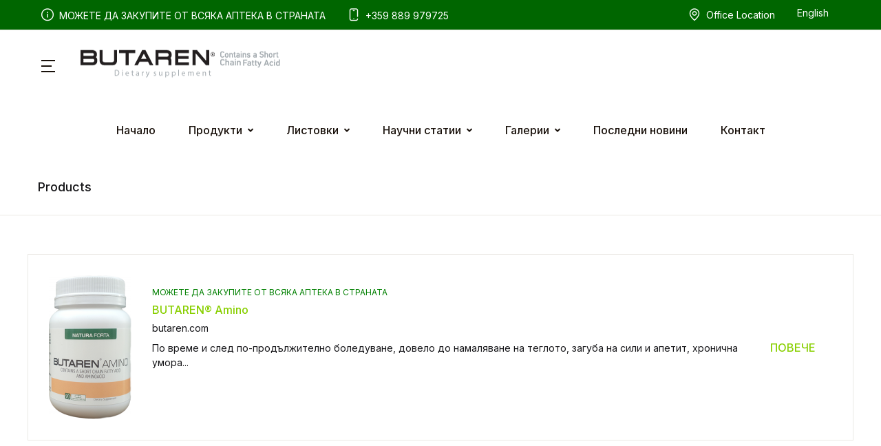

--- FILE ---
content_type: text/html; charset=UTF-8
request_url: https://www.butaren.com/bg/products/butaren-amino.html
body_size: 6033
content:


<!DOCTYPE html>
<html xmlns="https://www.w3.org/1999/xhtml">
<head>
	<title>BUTAREN | Натурален продукт</title><meta http-equiv="Content-Type" content="text/html; charset=utf-8" />
<meta name="Keywords" content="butaren,amino,inu" />
<meta name="Description" content="BUTAREN | Натурален продукт" />
<meta name="Title" content="BUTAREN | Натурален продукт" />
<meta name="viewport" content="width=device-width, initial-scale=1.0" />
	<link rel="icon" type="image/x-icon" href="https://www.butaren.com/public/images/favicon.ico" />
	<title>Butaren.com</title>
	<!-- Required Meta Tags Always Come First -->
    <meta charset="utf-8">
    <meta name="viewport" content="width=device-width, initial-scale=1, shrink-to-fit=no">

<script src="https://www.butaren.com/cache/variables.js?t=1768806057&fsz=0" type="text/javascript"></script>
<script src="https://www.butaren.com/public/js/jquery-3.5.1.min.js?fsz=89475" type="text/javascript"></script>
<link href="https://fonts.googleapis.com/css2?family=Inter:wght@400;500;700&display=swap&fsz=0" rel="stylesheet" type="text/css" />
<link href="https://www.butaren.com/public/vendor/font-awesome/css/fontawesome-all.min.css?fsz=57333" rel="stylesheet" type="text/css" />
<link href="https://www.butaren.com/public/vendor/flaticon/font/flaticon.css?fsz=3167" rel="stylesheet" type="text/css" />
<link href="https://www.butaren.com/public/vendor/animate.css/animate.css?fsz=77749" rel="stylesheet" type="text/css" />
<link href="https://www.butaren.com/public/vendor/bootstrap-select/dist/css/bootstrap-select.min.css?fsz=9803" rel="stylesheet" type="text/css" />
<link href="https://www.butaren.com/public/vendor/slick-carousel/slick/slick.css?fsz=1776" rel="stylesheet" type="text/css" />
<link href="https://www.butaren.com/public/vendor/malihu-custom-scrollbar-plugin/jquery.mCustomScrollbar.css?fsz=53583" rel="stylesheet" type="text/css" />
<link href="https://www.butaren.com/public/css/theme.css?fsz=510614" rel="stylesheet" type="text/css" />
</head>
<body>
	<!-- ==== HEADER CONTENT ===== -->
    <header id="site-header" class="site-header__v6">
        <div class="topbar border-bottom d-none d-md-block bg-primary-green">
            <div class="container-fluid px-2 px-md-5 px-xl-8d75">
                <div class="topbar__nav d-lg-flex justify-content-between align-items-center font-size-2">
                    <ul class="topbar__nav--left nav ml-lg-n3">
                        <li class="nav-item"><a href="#" class="nav-link text-white"><i class="font-size-3 glph-icon flaticon-information mr-2"></i>МОЖЕТЕ ДА ЗАКУПИТЕ ОТ ВСЯКА АПТЕКА В СТРАНАТА</a></li>
						<li class="nav-item"><a href="#" class="nav-link text-white"><i class="font-size-3 glph-icon flaticon-phone mr-2"></i>+359 889 979725</a></li>
                    </ul>
                    <ul class="topbar__nav--right nav">
                        <li class="nav-item"><a href="https://www.butaren.com/bg/contact.html" class="nav-link py-2 px-3 text-white d-flex align-items-center"><i class="glph-icon flaticon-pin mr-2 font-size-3"></i>Office Location</a></li>
                        <li class="nav-item">
														<a href="https://www.butaren.com/en/products/butaren-amino.html" class="nav-link text-white">English</a>
						</li>
                    </ul>
                </div>
            </div>
        </div>
        <div class="masthead position-relative" style="margin-bottom: -1px;">
            <div class="container-fluid px-3 px-md-5 px-xl-8d75 py-3 py-xl-0">
                <div class="d-flex align-items-center position-relative flex-wrap">
                    <div class="offcanvas-toggler mr-5">
                        <a id="sidebarNavToggler2" href="javascript:;" role="button" class="cat-menu"
                        aria-controls="sidebarContent2"
                        aria-haspopup="true"
                        aria-expanded="false"
                        data-unfold-event="click"
                        data-unfold-hide-on-scroll="false"
                        data-unfold-target="#sidebarContent2"
                        data-unfold-type="css-animation"
                        data-unfold-overlay='{
                            "className": "u-sidebar-bg-overlay",
                            "background": "rgba(0, 0, 0, .7)",
                            "animationSpeed": 100
                        }'
                        data-unfold-animation-in="fadeInLeft"
                        data-unfold-animation-out="fadeOutLeft"
                        data-unfold-duration="100">
                            <svg width="20px" height="18px">
                                <path fill-rule="evenodd"  fill="rgb(25, 17, 11)" d="M-0.000,-0.000 L20.000,-0.000 L20.000,2.000 L-0.000,2.000 L-0.000,-0.000 Z"/>
                                <path fill-rule="evenodd"  fill="rgb(25, 17, 11)" d="M-0.000,8.000 L15.000,8.000 L15.000,10.000 L-0.000,10.000 L-0.000,8.000 Z"/>
                                <path fill-rule="evenodd"  fill="rgb(25, 17, 11)" d="M-0.000,16.000 L20.000,16.000 L20.000,18.000 L-0.000,18.000 L-0.000,16.000 Z"/>
                            </svg>
                        </a>
                    </div>
                    <div class="site-branding pr-4">
                        <a href="https://www.butaren.com/bg/" class="d-block mb-1">
                            <img src="https://www.butaren.com/public/images/logo.png" width="300px" height="97px">                         
                            
                        </a>
                    </div>
                    <div class="site-navigation mx-auto d-none d-xl-block">
                        <ul class="nav">
							                            <li class="nav-item ">
                                <a id="homeDropdownInvoker" href="https://www.butaren.com/bg/" class=" nav-link link-black-100 mx-4 px-0 py-5 font-weight-medium d-flex align-items-center"
                                    aria-haspopup="true"
                                    aria-expanded="false"
                                    data-unfold-event="hover"
                                    data-unfold-target="#home"
                                    data-unfold-type="css-animation"
                                    data-unfold-duration="200"
                                    data-unfold-delay="50"
                                    data-unfold-hide-on-scroll="true"
                                    data-unfold-animation-in="slideInUp"
                                    data-unfold-animation-out="fadeOut">
                                    Начало                                </a>
								                            </li>
							                            <li class="nav-item dropdown">
                                <a id="productsDropdownInvoker" href="javascript:;" class="dropdown-toggle nav-link link-black-100 mx-4 px-0 py-5 font-weight-medium d-flex align-items-center"
                                    aria-haspopup="true"
                                    aria-expanded="false"
                                    data-unfold-event="hover"
                                    data-unfold-target="#products"
                                    data-unfold-type="css-animation"
                                    data-unfold-duration="200"
                                    data-unfold-delay="50"
                                    data-unfold-hide-on-scroll="true"
                                    data-unfold-animation-in="slideInUp"
                                    data-unfold-animation-out="fadeOut">
                                    Продукти                                </a>
																	<ul id="products" class="dropdown-unfold dropdown-menu font-size-2 rounded-0 border-gray-900" aria-labelledby="productsDropdownInvoker">
																					<li><a href="https://www.butaren.com/bg/products/butaren.html" class="dropdown-item link-black-100">BUTAREN</a></li>
																					<li><a href="https://www.butaren.com/bg/products/butaren-amino.html" class="dropdown-item link-black-100">BUTAREN Amino</a></li>
																					<li><a href="https://www.butaren.com/bg/products/butaren-inu.html" class="dropdown-item link-black-100">BUTAREN Inu</a></li>
																			</ul>
								                            </li>
							                            <li class="nav-item dropdown">
                                <a id="detailsDropdownInvoker" href="javascript:;" class="dropdown-toggle nav-link link-black-100 mx-4 px-0 py-5 font-weight-medium d-flex align-items-center"
                                    aria-haspopup="true"
                                    aria-expanded="false"
                                    data-unfold-event="hover"
                                    data-unfold-target="#details"
                                    data-unfold-type="css-animation"
                                    data-unfold-duration="200"
                                    data-unfold-delay="50"
                                    data-unfold-hide-on-scroll="true"
                                    data-unfold-animation-in="slideInUp"
                                    data-unfold-animation-out="fadeOut">
                                    Листовки                                </a>
																	<ul id="details" class="dropdown-unfold dropdown-menu font-size-2 rounded-0 border-gray-900" aria-labelledby="detailsDropdownInvoker">
																					<li><a href="https://www.butaren.com/bg/details/butaren.html" class="dropdown-item link-black-100">BUTAREN</a></li>
																					<li><a href="https://www.butaren.com/bg/details/butaren-amino.html" class="dropdown-item link-black-100">BUTAREN Amino</a></li>
																					<li><a href="https://www.butaren.com/bg/details/butaren-inu.html" class="dropdown-item link-black-100">BUTAREN Inu</a></li>
																			</ul>
								                            </li>
							                            <li class="nav-item dropdown">
                                <a id="articlesDropdownInvoker" href="javascript:;" class="dropdown-toggle nav-link link-black-100 mx-4 px-0 py-5 font-weight-medium d-flex align-items-center"
                                    aria-haspopup="true"
                                    aria-expanded="false"
                                    data-unfold-event="hover"
                                    data-unfold-target="#articles"
                                    data-unfold-type="css-animation"
                                    data-unfold-duration="200"
                                    data-unfold-delay="50"
                                    data-unfold-hide-on-scroll="true"
                                    data-unfold-animation-in="slideInUp"
                                    data-unfold-animation-out="fadeOut">
                                    Научни статии                                </a>
																	<ul id="articles" class="dropdown-unfold dropdown-menu font-size-2 rounded-0 border-gray-900" aria-labelledby="articlesDropdownInvoker">
																					<li><a href="https://www.butaren.com/bg/articles/mehanizmi-i-efekti-16.html" class="dropdown-item link-black-100">Механизми и ефекти</a></li>
																					<li><a href="https://www.butaren.com/bg/articles/bytirat-17.html" class="dropdown-item link-black-100">Бутират</a></li>
																					<li><a href="https://www.butaren.com/bg/articles/drygi-18.html" class="dropdown-item link-black-100">Други</a></li>
																			</ul>
								                            </li>
							                            <li class="nav-item dropdown">
                                <a id="galleryDropdownInvoker" href="javascript:;" class="dropdown-toggle nav-link link-black-100 mx-4 px-0 py-5 font-weight-medium d-flex align-items-center"
                                    aria-haspopup="true"
                                    aria-expanded="false"
                                    data-unfold-event="hover"
                                    data-unfold-target="#gallery"
                                    data-unfold-type="css-animation"
                                    data-unfold-duration="200"
                                    data-unfold-delay="50"
                                    data-unfold-hide-on-scroll="true"
                                    data-unfold-animation-in="slideInUp"
                                    data-unfold-animation-out="fadeOut">
                                    Галерии                                </a>
																	<ul id="gallery" class="dropdown-unfold dropdown-menu font-size-2 rounded-0 border-gray-900" aria-labelledby="galleryDropdownInvoker">
																					<li><a href="https://www.butaren.com/bg/gallery/subitiya-26.html" class="dropdown-item link-black-100">Събития</a></li>
																			</ul>
								                            </li>
							                            <li class="nav-item ">
                                <a id="newsDropdownInvoker" href="https://www.butaren.com/bg/news.html" class=" nav-link link-black-100 mx-4 px-0 py-5 font-weight-medium d-flex align-items-center"
                                    aria-haspopup="true"
                                    aria-expanded="false"
                                    data-unfold-event="hover"
                                    data-unfold-target="#news"
                                    data-unfold-type="css-animation"
                                    data-unfold-duration="200"
                                    data-unfold-delay="50"
                                    data-unfold-hide-on-scroll="true"
                                    data-unfold-animation-in="slideInUp"
                                    data-unfold-animation-out="fadeOut">
                                    Последни новини                                </a>
								                            </li>
							                            <li class="nav-item ">
                                <a id="contactDropdownInvoker" href="https://www.butaren.com/bg/contact.html" class=" nav-link link-black-100 mx-4 px-0 py-5 font-weight-medium d-flex align-items-center"
                                    aria-haspopup="true"
                                    aria-expanded="false"
                                    data-unfold-event="hover"
                                    data-unfold-target="#contact"
                                    data-unfold-type="css-animation"
                                    data-unfold-duration="200"
                                    data-unfold-delay="50"
                                    data-unfold-hide-on-scroll="true"
                                    data-unfold-animation-in="slideInUp"
                                    data-unfold-animation-out="fadeOut">
                                    Контакт                                </a>
								                            </li>
							                        </ul>
                    </div>
                </div>
            </div>
        </div>
    </header>

 <!-- Categories Sidebar Navigation -->
    <aside id="sidebarContent2" class="u-sidebar u-sidebar__md u-sidebar--left" aria-labelledby="sidebarNavToggler2">
        <div class="u-sidebar__scroller js-scrollbar">
            <div class="u-sidebar__container">
                <div class="u-header-sidebar__footer-offset">
                    <!-- Content -->
                    <div class="u-sidebar__body">
                        <div class="u-sidebar__content u-header-sidebar__content">
                            <!-- Title -->
                            <header class="border-bottom px-4 px-md-5 py-4 d-flex align-items-center justify-content-between">
                                <h2 class="font-size-3 mb-0">MENU</h2>

                                <!-- Toggle Button -->
                                <div class="d-flex align-items-center">
                                    <button type="button" class="close ml-auto"
                                        aria-controls="sidebarContent2"
                                        aria-haspopup="true"
                                        aria-expanded="false"
                                        data-unfold-event="click"
                                        data-unfold-hide-on-scroll="false"
                                        data-unfold-target="#sidebarContent2"
                                        data-unfold-type="css-animation"
                                        data-unfold-animation-in="fadeInLeft"
                                        data-unfold-animation-out="fadeOutLeft"
                                        data-unfold-duration="500">
                                        <span aria-hidden="true"><i class="fas fa-times ml-2"></i></span>
                                    </button>
                                </div>
                                <!-- End Toggle Button -->
                            </header>
                            <!-- End Title -->

                            <div class="border-bottom">
                                <div class="zeynep pt-4">
                                    <ul>
										                                        <li >
                                            <a href="https://www.butaren.com/bg/" >Начало</a>
											                                        </li>
										                                        <li class="has-submenu">
                                            <a href="#" data-submenu="mobile-products">Продукти</a>
																							<div id="mobile-products" class="submenu">
													<div class="submenu-header" data-submenu-close="mobile-products">
														<a href="#">Back to main</a>
													</div>
													<ul>
													<li><a href="https://www.butaren.com/bg/products.html">All</a></li>
																											<li><a href="https://www.butaren.com/bg/products/butaren.html">BUTAREN</a></li>
																											<li><a href="https://www.butaren.com/bg/products/butaren-amino.html">BUTAREN Amino</a></li>
																											<li><a href="https://www.butaren.com/bg/products/butaren-inu.html">BUTAREN Inu</a></li>
																										</ul>
												</div>
											                                        </li>
										                                        <li class="has-submenu">
                                            <a href="#" data-submenu="mobile-details">Листовки</a>
																							<div id="mobile-details" class="submenu">
													<div class="submenu-header" data-submenu-close="mobile-details">
														<a href="#">Back to main</a>
													</div>
													<ul>
													<li><a href="https://www.butaren.com/bg/details.html">All</a></li>
																											<li><a href="https://www.butaren.com/bg/details/butaren.html">BUTAREN</a></li>
																											<li><a href="https://www.butaren.com/bg/details/butaren-amino.html">BUTAREN Amino</a></li>
																											<li><a href="https://www.butaren.com/bg/details/butaren-inu.html">BUTAREN Inu</a></li>
																										</ul>
												</div>
											                                        </li>
										                                        <li class="has-submenu">
                                            <a href="#" data-submenu="mobile-articles">Научни статии</a>
																							<div id="mobile-articles" class="submenu">
													<div class="submenu-header" data-submenu-close="mobile-articles">
														<a href="#">Back to main</a>
													</div>
													<ul>
													<li><a href="https://www.butaren.com/bg/articles.html">All</a></li>
																											<li><a href="https://www.butaren.com/bg/articles/mehanizmi-i-efekti-16.html">Механизми и ефекти</a></li>
																											<li><a href="https://www.butaren.com/bg/articles/bytirat-17.html">Бутират</a></li>
																											<li><a href="https://www.butaren.com/bg/articles/drygi-18.html">Други</a></li>
																										</ul>
												</div>
											                                        </li>
										                                        <li class="has-submenu">
                                            <a href="#" data-submenu="mobile-gallery">Галерии</a>
																							<div id="mobile-gallery" class="submenu">
													<div class="submenu-header" data-submenu-close="mobile-gallery">
														<a href="#">Back to main</a>
													</div>
													<ul>
													<li><a href="https://www.butaren.com/bg/gallery.html">All</a></li>
																											<li><a href="https://www.butaren.com/bg/gallery/subitiya-26.html">Събития</a></li>
																										</ul>
												</div>
											                                        </li>
										                                        <li >
                                            <a href="https://www.butaren.com/bg/news.html" >Последни новини</a>
											                                        </li>
										                                        <li >
                                            <a href="https://www.butaren.com/bg/contact.html" >Контакт</a>
											                                        </li>
										                                    </ul>
                                </div>
                            </div>
                            <div class="px-4 px-md-5 py-5">
                                <a href="https://www.butaren.com/en/products/butaren-amino.html" class="nav-link">English</a>
                               
                               <!-- Social Networks -->
                                <ul class="list-inline mb-0">
                                    <li class="list-inline-item">
                                        <a class="h-primary pr-2 font-size-2" href="#">
                                            <span class="fab fa-facebook-f btn-icon__inner"></span>
                                        </a>
                                    </li>
                                </ul>
                                <!-- End Social Networks -->
                            </div>
                        </div>
                    </div>
                    <!-- End Content -->
                </div>
            </div>
        </div>
    </aside>
    <!-- End Categories Sidebar Navigation -->

    <!-- ===== END HEADER CONTENT ======-->
		
		
		  <!-- ====== MAIN CONTENT ====== -->
    <div class="page-header border-bottom mb-8">
        <div class="container">
            <div class="d-md-flex justify-content-between align-items-center py-4">
                <h1 class="page-title font-size-3 font-weight-medium m-0 text-lh-lg">Products</h1>
            </div>
        </div>
    </div>
    <div class="site-content" id="content">
        <div class="container">
            <div class="row">
                <div id="primary" class="content-area order-2" style="flex-grow: 1;">
                    <!-- Tab Content -->
                    <div class="tab-content" id="pills-tabContent">
                        <div class="tab-pane fade show active" id="pills-two-example1" role="tabpanel" aria-labelledby="pills-two-example1-tab">
                            <!-- Mockup Block -->
                            <ul class="products list-unstyled mb-6">
								                                <li class="product product__list">
                                    <div class="product__inner overflow-hidden p-3 p-md-4d875">
                                        <div class="woocommerce-LoopProduct-link woocommerce-loop-product__link row position-relative">
                                            <div class="col-md-auto woocommerce-loop-product__thumbnail mb-3 mb-md-0">
                                                <a href="https://www.butaren.com/bg/product/butaren-amino-12.html" class="d-block">
													<img src="https://www.butaren.com/public/uploads/gallery/2022/06/20/amino-en-120x0.png" class="img-fluid d-block mx-auto attachment-shop_catalog size-shop_catalog wp-post-image img-fluid" alt="image">
												</a>
                                            </div>
                                            <div class="col-md woocommerce-loop-product__body product__body pt-3 bg-white mb-3 mb-md-0">
                                                <div class="text-uppercase font-size-1 mb-1 text-truncate">
													<a href="https://www.butaren.com/bg/product/butaren-amino-12.html">МОЖЕТЕ ДА ЗАКУПИТЕ ОТ ВСЯКА АПТЕКА В СТРАНАТА</a>
												</div>
                                                <h2 class="woocommerce-loop-product__title product__title h6 text-lh-md mb-1 crop-text-2 h-dark">
													<a href="https://www.butaren.com/bg/product/butaren-amino-12.html" tabindex="0">BUTAREN® Amino</a>
												</h2>
                                                <div class="font-size-2  mb-2 text-truncate">butaren.com</div>
                                                <p class="font-size-2 mb-2 crop-text-2">
													 По време и след по-продължително боледуване, довело до намаляване на теглото, загуба на сили и апетит, хронична умора...												</p>
                                               
                                            </div>
                                            <div class="col-md-auto d-flex align-items-center">
                                                <a href="https://www.butaren.com/bg/product/butaren-amino-12.html" class="text-uppercase text-dark h-dark font-weight-medium mr-4" data-toggle="tooltip" data-placement="right" title="" data-original-title="CLICK HERE">
                                                    <span class="product__add-to-cart">Повече</span>
                                                    <span class="product__add-to-cart-icon font-size-4"><i class="flaticon-icon-126515"></i></span>
                                                </a>
                                            </div>
                                        </div>
                                    </div>
                                </li>
								                            </ul>
                            <!-- End Mockup Block -->
                        </div>
                    </div>
                    <!-- End Tab Content -->

                    <nav aria-label="Page navigation example">
                        <ul class="pagination pagination__custom justify-content-md-center flex-nowrap flex-md-wrap overflow-auto overflow-md-visble">
                                                    </ul>
                    </nav>
                </div>
                <div id="secondary" class="sidebar widget-area order-1" role="complementary">

                </div>
            </div>
        </div>
    </div>
    <!-- ====== END MAIN CONTENT ====== -->
	

    <!-- ========== FOOTER ========== -->
    <footer class="site-footer_v5">
        <div class="border-top">
            
        </div>
        <!-- End  Newsletter -->
        <div class="bg-primary-green">
            <div class="container space-bottom-1">
                <div class="space-top-2">
                    <div class="row">
                        <div class="col-md-4 col-lg-4">
                            <div class="pb-1 pb-lg-0">
                                <a href="#" class="d-inline-block mb-5">
                                    <img src="https://www.butaren.com/public/images/logo_lite.png">
                                </a>
                                <address class="font-size-1 mb-5">
                                    <span class="mb-2 font-weight-normal text-white"><br>
                                        NATURA FORTA<br>LTD. <br>phone: +359 889 979 725
									<br>BULGARIA, Sofia city, 8, Louis Ayer Str.      </span>
                                </address>
                              
                                
                            </div>
                        </div>
						                        <div class="col-md-4 col-lg-2">
                            <div class="mb-5 mb-md-0">
								<a href="javascript:;">
									<h4 class="font-size-3 text-white font-weight-medium mb-2 mb-xl-5 pb-xl-1">Продукти</h4>
								</a>
																	<ul class="list-unstyled mb-0">
																					<li class="h-white pb-2">
												<a class="font-size-2 text-white widgets-hover transition-3d-hover" href="https://www.butaren.com/bg/products/butaren.html">
													BUTAREN												</a>
											</li>
																					<li class="h-white pb-2">
												<a class="font-size-2 text-white widgets-hover transition-3d-hover" href="https://www.butaren.com/bg/products/butaren-amino.html">
													BUTAREN Amino												</a>
											</li>
																					<li class="h-white pb-2">
												<a class="font-size-2 text-white widgets-hover transition-3d-hover" href="https://www.butaren.com/bg/products/butaren-inu.html">
													BUTAREN Inu												</a>
											</li>
																			 </ul>
								                            </div>
                        </div>
						                        <div class="col-md-4 col-lg-2">
                            <div class="mb-5 mb-md-0">
								<a href="javascript:;">
									<h4 class="font-size-3 text-white font-weight-medium mb-2 mb-xl-5 pb-xl-1">Листовки</h4>
								</a>
																	<ul class="list-unstyled mb-0">
																					<li class="h-white pb-2">
												<a class="font-size-2 text-white widgets-hover transition-3d-hover" href="https://www.butaren.com/bg/details/butaren.html">
													BUTAREN												</a>
											</li>
																					<li class="h-white pb-2">
												<a class="font-size-2 text-white widgets-hover transition-3d-hover" href="https://www.butaren.com/bg/details/butaren-amino.html">
													BUTAREN Amino												</a>
											</li>
																					<li class="h-white pb-2">
												<a class="font-size-2 text-white widgets-hover transition-3d-hover" href="https://www.butaren.com/bg/details/butaren-inu.html">
													BUTAREN Inu												</a>
											</li>
																			 </ul>
								                            </div>
                        </div>
						                        <div class="col-md-4 col-lg-2">
                            <div class="mb-5 mb-md-0">
								<a href="javascript:;">
									<h4 class="font-size-3 text-white font-weight-medium mb-2 mb-xl-5 pb-xl-1">Научни статии</h4>
								</a>
																	<ul class="list-unstyled mb-0">
																					<li class="h-white pb-2">
												<a class="font-size-2 text-white widgets-hover transition-3d-hover" href="https://www.butaren.com/bg/articles/mehanizmi-i-efekti-16.html">
													Механизми и ефекти												</a>
											</li>
																					<li class="h-white pb-2">
												<a class="font-size-2 text-white widgets-hover transition-3d-hover" href="https://www.butaren.com/bg/articles/bytirat-17.html">
													Бутират												</a>
											</li>
																					<li class="h-white pb-2">
												<a class="font-size-2 text-white widgets-hover transition-3d-hover" href="https://www.butaren.com/bg/articles/drygi-18.html">
													Други												</a>
											</li>
																			 </ul>
								                            </div>
                        </div>
						                        <div class="col-md-4 col-lg-2">
                            <div class="mb-5 mb-md-0">
								<a href="javascript:;">
									<h4 class="font-size-3 text-white font-weight-medium mb-2 mb-xl-5 pb-xl-1">Галерии</h4>
								</a>
																	<ul class="list-unstyled mb-0">
																					<li class="h-white pb-2">
												<a class="font-size-2 text-white widgets-hover transition-3d-hover" href="https://www.butaren.com/bg/gallery/subitiya-26.html">
													Събития												</a>
											</li>
																			 </ul>
								                            </div>
                        </div>
						                        <div class="col-md-6 col-lg-2">
                            <ul class="list-unstyled mb-2 d-flex">
                                    <li class="h-white btn">
                                        <a class="text-white" href="https://www.facebook.com/Butaren" target="_blank">
                                            <span class="fab fa-facebook-f"></span>
                                        </a>
                                    </li>
                                   
							</ul>
                        </div>
                    </div>
                </div>
            </div>
            <div class="space-1 bg-dark">
                <div class=" container">
                    <div class="text-center">
                        <!-- Copyright -->
                        <p class="mb-3 mb-lg-0 font-size-2 text-white-60">Site by: internet-page.eu</br>All rights reserved</p>
                        <!-- End Copyright -->
                    </div>
                </div>
            </div>
        </div>
    </footer>
    <!-- ========== END FOOTER ========== -->
	
	<script src="https://www.butaren.com/public/js/main.js?fsz=2924" type="text/javascript"></script>
<script src="https://www.butaren.com/public/vendor/jquery/dist/jquery.min.js?fsz=86927" type="text/javascript"></script>
<script src="https://www.butaren.com/public/vendor/jquery-migrate/dist/jquery-migrate.min.js?fsz=11421" type="text/javascript"></script>
<script src="https://www.butaren.com/public/vendor/popper.js/dist/umd/popper.min.js?fsz=20536" type="text/javascript"></script>
<script src="https://www.butaren.com/public/vendor/bootstrap/bootstrap.min.js?fsz=58072" type="text/javascript"></script>
<script src="https://www.butaren.com/public/vendor/bootstrap-select/dist/js/bootstrap-select.min.js?fsz=45162" type="text/javascript"></script>
<script src="https://www.butaren.com/public/vendor/slick-carousel/slick/slick.min.js?fsz=42863" type="text/javascript"></script>
<script src="https://www.butaren.com/public/vendor/multilevel-sliding-mobile-menu/dist/jquery.zeynep.js?fsz=6166" type="text/javascript"></script>
<script src="https://www.butaren.com/public/vendor/malihu-custom-scrollbar-plugin/jquery.mCustomScrollbar.concat.min.js?fsz=39884" type="text/javascript"></script>
<script src="https://www.butaren.com/public/js/hs.core.js?fsz=5127" type="text/javascript"></script>
<script src="https://www.butaren.com/public/js/components/hs.unfold.js?fsz=14905" type="text/javascript"></script>
<script src="https://www.butaren.com/public/js/components/hs.malihu-scrollbar.js?fsz=2095" type="text/javascript"></script>
<script src="https://www.butaren.com/public/js/components/hs.header.js?fsz=45803" type="text/javascript"></script>
<script src="https://www.butaren.com/public/js/components/hs.slick-carousel.js?fsz=14253" type="text/javascript"></script>
<script src="https://www.butaren.com/public/js/components/hs.selectpicker.js?fsz=1607" type="text/javascript"></script>
<script src="https://www.butaren.com/public/js/components/hs.show-animation.js?fsz=2600" type="text/javascript"></script>
<script src="https://www.butaren.com/public/js/bookworm.js?fsz=949" type="text/javascript"></script>
	
    <!-- JS Ts Elenkova -->
    <!-- <script src="../../assets/js/bookworm.js"></script> -->
    <script>
         $(document).on('ready', function () {
             // initialization of unfold component
             $.HSCore.components.HSUnfold.init($('[data-unfold-target]'));

             // initialization of slick carousel
			 if ($(".js-slick-carousel .js-slide").length > 1) {
				$.HSCore.components.HSSlickCarousel.init('.js-slick-carousel');
			}
             // initialization of header
             $.HSCore.components.HSHeader.init($('#header'));

             // initialization of malihu scrollbar
             $.HSCore.components.HSMalihuScrollBar.init($('.js-scrollbar'));

             // initialization of show animations
             $.HSCore.components.HSShowAnimation.init('.js-animation-link');
			 
			 <!-- CUSTOM JS CODE -->
			 
             // init zeynepjs
             var zeynep = $('.zeynep').zeynep({
                 onClosed: function () {
                     // enable main wrapper element clicks on any its children element
                     $("body main").attr("style", "");

                     console.log('the side menu is closed.');
                 },
                 onOpened: function () {
                     // disable main wrapper element clicks on any its children element
                     $("body main").attr("style", "pointer-events: none;");

                     console.log('the side menu is opened.');
                 }
             });

             // handle zeynep overlay click
             $(".zeynep-overlay").click(function () {
                 zeynep.close();
             });

             // open side menu if the button is clicked
             $(".cat-menu").click(function () {
                 if ($("html").hasClass("zeynep-opened")) {
                     zeynep.close();
                 } else {
                     zeynep.open();
                 }
             });
         });
    </script>
</body>
</html>

--- FILE ---
content_type: application/javascript
request_url: https://www.butaren.com/public/js/bookworm.js?fsz=949
body_size: 348
content:
/**
 * BookWorm JS
 *
 * @author MadrasThemes
 * @version 1.0
 * @requires
 *
 */
;
(function ( $ ) {
    $( document ).on( 'ready', function() {

        if ( $.HSCore.components.HSUnfold !== undefined ) {
            // Initialization of unfold component
            $.HSCore.components.HSUnfold.init( $('[data-unfold-target]') );
        }

        if ( $.HSCore.components.HSSlickCarousel !== undefined ) {
            // initialization of slick carousel
            $.HSCore.components.HSSlickCarousel.init( '.js-slick-carousel' );
        }

        if ( $.HSCore.components.HSCubeportfolios !== undefined ) {
            // initialization of cubeportfolio
            $.HSCore.components.HSCubeportfolio.init('.cbp');
        }


        if ( $.HSCore.components.HSSelectPicker !== undefined ) {
            // initialization of select picker
            $.HSCore.components.HSSelectPicker.init('.js-select');
        }
    });
})( jQuery );


--- FILE ---
content_type: application/javascript
request_url: https://www.butaren.com/public/js/main.js?fsz=2924
body_size: 1074
content:
var sending = false;
var currentHash = "";

function updateKey(){
	$.get(jsVars.rootUrl+'index/ajax/act/getContactsFormKey', function(jsonResult){
		$("#formKey").val( jsonResult.formKey );
	}, 'json');		
}

function sendQueryForm(){
	var _self = this;
	let sendable = true;
	
	$("#form_cage textarea[rel='required'], #form_cage input[rel='required']").each(function(){
		if ($(this).val() == '' ) {
			$(this).addClass('u-has-error');
			sendable = false;
		} else $(this).removeClass('u-has-error');
	});
	
	if (!sendable) {
		$.showDialogue('Please fill all required fields!', {
			title: 'Error!',
			modality: true,
			autoclose: 5000,
			buttons: ['ok']
		});
		return;
	}
	
	
	if (!$("#fldEmail").mailcheck()) {
		$("#fldEmail").addClass('u-has-error');
		sendable = false;
	} else {
		$("#fldEmail").removeClass('u-has-error');
	}
	
	if (!sendable) {
		$.showDialogue('Please enter valid E-mail address!', {
			title: 'Error!',
			modality: true,
			autoclose: 5000,
			buttons: ['ok']
		});
		return;
	}
	
	var postObj = {};
	$("#form_cage input, #form_cage textarea").each(function(){
		if ( $("label[for="+$(this).attr("id")+"]").length > 0 ) {
			var labelStr = $("label[for="+$(this).attr("id")+"]").html();
		} else {
			var labelStr = $(this).attr("placeholder");
		}
		postObj[$(this).attr("id")] = {label: labelStr, value: $(this).val()};
	});
	if ( !sending ) {
		sending = true;
		let dialogue = $.showDialogue("", {
			preloader: {
				type: 'circle'
			},
			modality: true,
			afterClose: function(){
				$.showDialogue('Message has been sent!', {
					title: 'Contact form!',
					modality: true,
					autoclose: 6000,
					buttons: ['ok']
				});
				$("#form_cage input, #form_cage textarea").val('');
				updateKey();
			}
		});
		$.post(jsVars.rootUrl+'index/ajax/act/sendContactsForm', postObj, function(jsonResult){	
			if (jsonResult.result == 'ok') {
				dialogue.closePopup();
			} else {
				$.showDialogue('An error occured while sending form message!', {
					title: 'Error!',
					modality: true,
					autoclose: 5000,
					buttons: ['ok']
				});
			}
			sending = false;
		}, 'json');
	}
}


let toHeight = $('.middle_header_content').outerHeight(true);
function stickyMenu(){
	if($("html, body").scrollTop() >= $('.top_header').outerHeight(true)){
		$('.middle_header_content').addClass('sticky_menu');
		$('.search_header').css({'margin-top': toHeight});
	}else{
		$('.middle_header_content').removeClass('sticky_menu');
		$('.search_header').css({'margin-top':0});
	}
	
}


$(document).ready(function(){
	$(document).scroll(function(){
		console.log(toHeight)
		stickyMenu();
	});
	
	$('.toggle_menu, .btn_responsive_nav').click(function(){
		$(this).toggleClass('active');
	});
	
	$('#nav_closed').click(function(){
		$(this).parent().prev().removeClass('active');
	});
	
	$("#formKey").val( jsVars.formKey );
	
	$("#sendContactForm").click(function(){
		sendQueryForm();
	});
	
});

--- FILE ---
content_type: application/javascript
request_url: https://www.butaren.com/cache/variables.js?t=1768806057&fsz=0
body_size: 171
content:
var jsVars = {"rootUrl":"https:\/\/www.butaren.com\/bg_BG\/","rootUrlFiles":"https:\/\/www.butaren.com\/","galleryUrl":"https:\/\/www.butaren.com\/public\/uploads","publicUrl":"https:\/\/www.butaren.com\/public\/","currentLang":"bg_BG","adminLang":"bg_BG","currentUrl":"https:\/\/www.butaren.com\/bg\/products\/butaren-amino.html"};